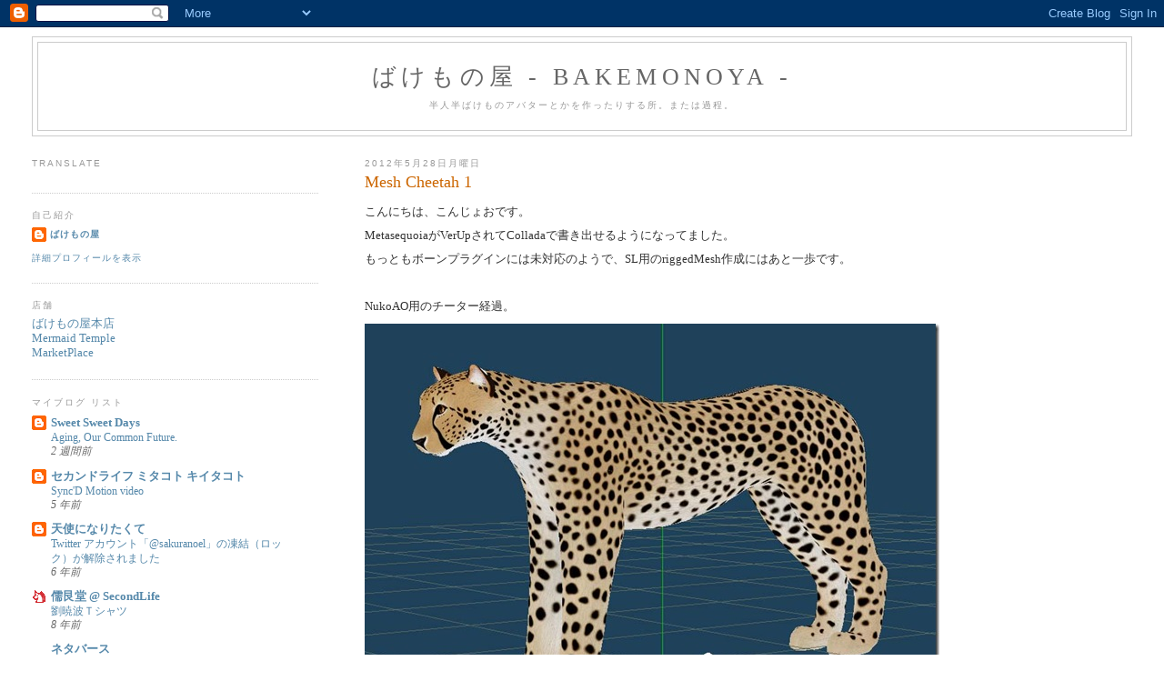

--- FILE ---
content_type: text/html; charset=UTF-8
request_url: https://conjoh.blogspot.com/b/stats?style=BLACK_TRANSPARENT&timeRange=ALL_TIME&token=APq4FmD0heCc4rd5QqHXAfk2RTSh34FNtGxP0FdH-VyoHJAgVaG7RYu2ST_ke_4NwWDYzPi1dHxa6LT9oUGBMPwZRTnTEcbRqQ
body_size: -15
content:
{"total":165953,"sparklineOptions":{"backgroundColor":{"fillOpacity":0.1,"fill":"#000000"},"series":[{"areaOpacity":0.3,"color":"#202020"}]},"sparklineData":[[0,5],[1,6],[2,2],[3,8],[4,9],[5,27],[6,28],[7,48],[8,21],[9,20],[10,43],[11,59],[12,14],[13,97],[14,15],[15,35],[16,21],[17,20],[18,19],[19,14],[20,12],[21,16],[22,21],[23,16],[24,21],[25,16],[26,23],[27,19],[28,4],[29,20]],"nextTickMs":211764}